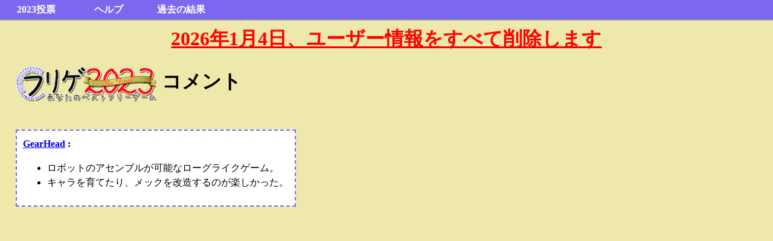

--- FILE ---
content_type: text/css
request_url: https://furige.herokuapp.com/css/best2021030701.css
body_size: 3643
content:
@charset "UTF-8";
/*! normalize.css v8.0.1 | MIT License | github.com/necolas/normalize.css */html{line-height:1.15;-webkit-text-size-adjust:100%}body{margin:0}main{display:block}h1{font-size:2em;margin:.67em 0}hr{box-sizing:content-box;height:0;overflow:visible}pre{font-family:monospace,monospace;font-size:1em}a{background-color:transparent}abbr[title]{border-bottom:none;text-decoration:underline;text-decoration:underline dotted}b,strong{font-weight:bolder}code,kbd,samp{font-family:monospace,monospace;font-size:1em}small{font-size:80%}sub,sup{font-size:75%;line-height:0;position:relative;vertical-align:baseline}sub{bottom:-.25em}sup{top:-.5em}img{border-style:none}button,input,optgroup,select,textarea{font-family:inherit;font-size:100%;line-height:1.15;margin:0}button,input{overflow:visible}button,select{text-transform:none}[type=button],[type=reset],[type=submit],button{-webkit-appearance:button}[type=button]::-moz-focus-inner,[type=reset]::-moz-focus-inner,[type=submit]::-moz-focus-inner,button::-moz-focus-inner{border-style:none;padding:0}[type=button]:-moz-focusring,[type=reset]:-moz-focusring,[type=submit]:-moz-focusring,button:-moz-focusring{outline:1px dotted ButtonText}fieldset{padding:.35em .75em .625em}legend{box-sizing:border-box;color:inherit;display:table;max-width:100%;padding:0;white-space:normal}progress{vertical-align:baseline}textarea{overflow:auto}[type=checkbox],[type=radio]{box-sizing:border-box;padding:0}[type=number]::-webkit-inner-spin-button,[type=number]::-webkit-outer-spin-button{height:auto}[type=search]{-webkit-appearance:textfield;outline-offset:-2px}[type=search]::-webkit-search-decoration{-webkit-appearance:none}::-webkit-file-upload-button{-webkit-appearance:button;font:inherit}details{display:block}summary{display:list-item}template{display:none}[hidden]{display:none}
/*# sourceMappingURL=normalize.min.css.map */
a{font-weight:bold;}
body{background-color:palegoldenrod;color:black;line-height:1.5;text-align:center;margin:0;padding:0;-webkit-text-size-adjust:100%;}
div{margin:0;padding:0;}
img{max-width:100%;height:auto;}
/*! Header */
#id_logo{position:absolute;top:10px;left:10px;}
#id_logo img{border-style:none;}
#id_contents{width:96%;margin-left:auto;margin-right:auto;padding-top:40px;text-align:left;overflow:hidden;}
#id_head{width:100%;font-size:12px;padding:0;z-index:100;position:fixed;line-height:100%;background-color:mediumslateblue;border-bottom:2px outset;white-space:nowrap;font-weight:bold;text-align:center;margin:0;margin-bottom:10px;float:left;}
#id_head > ul{width:100%;margin:0 auto;padding:0;list-style-type:none;z-index:101;}
@media screen and (max-width:519px){
#id_head > ul{display:-webkit-box;display:-ms-flexbox;display:flex;}
}
#id_head > ul > li{position:relative;float:left;width:120px;z-index:102;}
@media screen and (max-width:519px){
#id_head > ul > li{float:none;width:auto;padding:8px;}
}
#id_head > ul > li ul{margin:0;padding:0;list-style-type:none;min-width:120px;position:absolute;z-index:100;background-color:mediumslateblue;width:auto;white-space:nowrap;border:1px outset;visibility:hidden;z-index:104;-webkit-transition:opacity .1s ease;-o-transition:opacity .1s ease;transition:opacity .1s ease;opacity:0;-webkit-box-sizing:border-box;box-sizing:border-box;}
#id_head > ul > li ul li{position:static;z-index:105;}
#id_head a{text-decoration:none;color:white;display:block;padding:8px 0px;border:2px solid mediumslateblue;font-size:16px;z-index:103;}
@media screen and (max-width:519px){
#id_head a{font-size:14px;}
}
@media screen and (min-width:928px){
#id_head a:hover{text-decoration:underline;}
#id_head li:hover > a,#id_head li:focus > a{color:#ffffff;background-color:cornflowerblue;border:2px inset;}
#id_head li:hover > ul,#id_head li:focus > ul{visibility:visible;opacity:1;}
}
@media screen and (max-width:927px){
#id_head a:active{text-decoration:underline;}
#id_head li:active > a,#id_head li:focus > a{color:#ffffff;background-color:cornflowerblue;border:2px inset;}
#id_head li:active > ul,#id_head li:focus > ul{visibility:visible;opacity:1;}
}
#id_head .loggedin{float:right;width:auto;min-width:120px;}
#id_head .loggedin ul{right:0px;margin-left:auto;float:right;}
#id_head .login{float:right;}
@media screen and (max-width:768px){
#id_head .login{float:none;margin-left:auto;}
}
#id_head .login ul{right:0;padding:8px;margin-left:auto;float:right; width:205px;}
#id_head .login li{width:205px;}
.login_table table{width:205px;}
.login_table td{font-size:10px;color:white;}
/*! Content */
#id_main{float:left;}
@media screen and (max-width:519px){
#id_main{float:none;}
}
@media screen and (min-width:520px){
.name{margin-top:-24px;padding-top:24px;}
}
@media screen and (max-width:519px){
.name{margin-top:-40px;padding-top:40px;}
}
.textfield{background-color:white;padding:10px;border:2px dashed mediumslateblue;}
.message_warn{background-color:white;padding:10px;border:2px dashed red;font-weight:bold;color:red;}
.message_info{background-color:white;padding:10px;border:2px dashed mediumslateblue;font-weight:bold;}
.caption{font-size:250%;line-height:1;float:left;font-weight:bold;padding:3px;margin-right:3px;}
.ListHeader1{background:#3a6ea5;border-bottom:#003366 1px solid;border-left:#99ccff 1px solid;border-right:#003366 1px solid;border-top:#99ccff 1px solid;color:#ffffff;padding-left:2px;}
.ListHeader2{background:#e6eaf3;border-bottom:#003366 1px solid;border-left:#99ccff 1px solid;border-right:#003366 1px solid;border-top:#99ccff 1px solid;color:#355196;padding-left:2px;}
.Result{border-collapse:collapse;line-height:1.2;}
.Result td{border:1px solid navy;background-color:#ffffff;}
.Result .Hidden{visibility:hidden;}
.Result .Hidden td{border-style:none;visibility:hidden;}
.Result dt{font-weight:bold;}
.ResultTable{border:1px solid navy;background-color:#ffffff;line-height:1.2;}
.ResultTable tr th{border-bottom:1px solid navy;}
.Result .Rank,.ResultTable .Rank{color:#ffffff;font-weight:bold;font-size:large;background-color:#0000ff;text-align:center;white-space:nowrap;}
.Result .Title{font-weight:bold;font-size:large;background-color:#ccffcc;white-space:nowrap;}
.Result .Count{font-weight:bold;background-color:#ff8844;text-align:right;white-space:nowrap;}
.ResultTable .Count{text-align:right;white-space:nowrap;}
.Result .Site{color:#ffffff;font-weight:bold;background-color:#0000ff;white-space:nowrap;}
.social-button{list-style-type:none;margin:0;padding:0;*zoom:1;}
.social-button li{float:left;margin:0 5px 0 0;padding:0;}
.social-button li div{display:inline;}
.social-button:before{content:" ";display:table;}
.social-button:after{content:" ";display:table;clear:both;}
.button-menu-login{border:2px solid transparent;display:inline;background-color:transparent;font-size:16px;font-weight:bold;color:white;font-family:initial;padding:0;min-width:200px;}
.button-menu-login:hover{border:2px inset;background-color:cornflowerblue;background-blend-mode:lighten;}
.button-menu-login *{vertical-align:middle;}
.button-login{background-color:transparent;border:1px outset silver;border-radius:4px;padding:8px;width:224px;text-align:left;box-shadow:1px 1px 1px rgba(0,0,0,0.5);margin:8px;}
.button-login:hover{border-color:black;box-shadow:1px 1px 1px rgba(0,0,0,1.0);}
.button-login *{vertical-align:middle;}
.label-login{padding:9px;margin:8px;}
.label-login *{vertical-align:middle;}
.policy li{margin:1em;}
.CommentTable{table-layout:fixed;width:100%;}
.CommentTable th{background-color:dodgerblue;border:2px outset dodgerblue;}
.CommentTable td{padding:3px;}
.CommentTable .rank{text-align:right;background-color:lightskyblue;white-space:nowrap;}
.CommentTable .title{background-color:lightskyblue;}
.CommentTable .comment{background-color:powderblue;}
.CommentTable .time{background-color:paleturquoise;}
.RecomendTable th{background-color:dodgerblue;border:2px outset dodgerblue;}
.RecomendTable td{padding:3px;}
.RecomendTable .rank{text-align:right;background-color:lightskyblue;white-space:nowrap;}
.RecomendTable .title{background-color:powderblue;}
.LatestComment{background-color:lightskyblue;margin:4px 8px 16px;padding:4px;}
.CommentArea{background-color:transparent;border:none;resize:none;width:calc(100% - 24px);height:auto;vertical-align:bottom;display:table-cell;}
.fanart-links{width:250px;}
@media screen and (min-width:520px){
.fanart-links{float:right;}
}
#voteform table,#applyform table{margin:2em 0;}
#voteform input[type="submit"],#applyform input[type="submit"]{display:block;margin:0 auto;padding:8px 16px;}
.vote_comment_input{width:100%;max-width:400px;}
@media screen and (max-width:519px){
#voteform table,#applyform table{display:block;}
#voteform table tr,#voteform table td,#voteform table th,#applyform table tr,#applyform table td,#applyform table th{display:block;}
.spnone{display:none;}
}